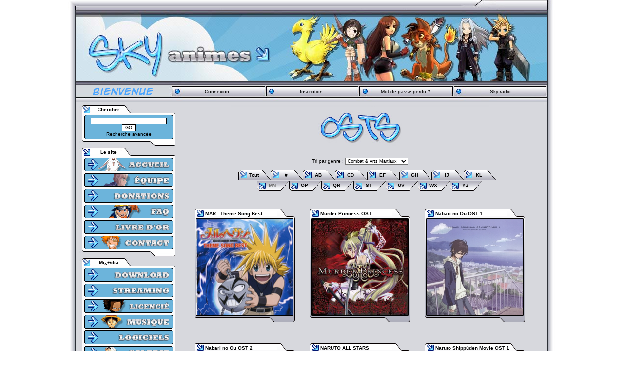

--- FILE ---
content_type: text/html; charset=UTF-8
request_url: https://www.sky-animes.com/index.php?file=Media&op=musique&cat=140&genre=Combat-Arts-Martiaux&p=7
body_size: 10212
content:
<!DOCTYPE html PUBLIC "-//W3C//DTD XHTML 1.0 Strict//EN" "http://www.w3.org/TR/xhtml1/DTD/xhtml1-strict.dtd">
<html xmlns="http://www.w3.org/1999/xhtml" xml:lang="fr"><head>
<meta name="keywords" content="anime, fansub, japanimation, manga, DDL, t&eacute;l&eacute;chargement, download, stream, drama, OST, streaming, naruto, scan, scantrad, sky-animes, japon" />
<meta name="Description" content="T&eacute;l&eacute;charger manga, drama, scan, oav, ost en direct download (ddl) rapide et en vostfr ! Aussi en Streaming !" />
<title>SkY-AnimeS - Musique OST Combat-Arts-Martiaux</title>

	<meta http-equiv="Content-Type" content="text/html; charset=utf-8" />
	<meta http-equiv="content-style-type" content="text/css" />
	<link rel="shortcut icon"  type="image/x-icon" href="/favicon.ico" />
	<link rel="icon"  type="image/x-icon" href="/favicon.ico" />
	<link rel="alternate" title="SkY-AnimeS News" href="http://www.sky-animes.com/rss/news.php" type="application/rss+xml" />
	<link rel="alternate" title="SkY-AnimeS News Actualit&eacute;s" href="http://www.sky-animes.com/rss/news.php?actualite" type="application/rss+xml" />
	<link rel="alternate" title="SkY-AnimeS News Articles" href="http://www.sky-animes.com/rss/news.php?articles" type="application/rss+xml" />
	<link rel="alternate" title="SkY-AnimeS News Sorties Anime, OAV, Film" href="http://www.sky-animes.com/rss/news.php?anime-oav-film" type="application/rss+xml" />
	<link rel="alternate" title="SkY-AnimeS News Sorties Dramas" href="http://www.sky-animes.com/rss/news.php?dramas" type="application/rss+xml" />
	<link rel="alternate" title="SkY-AnimeS News Sorties Scans" href="http://www.sky-animes.com/rss/news.php?scans" type="application/rss+xml" />
	<link rel="alternate" title="SkY-AnimeS Downloads" href="http://www.sky-animes.com/rss/download.php" type="application/rss+xml" />


<link rel="stylesheet" type="text/css" href="/themes/SkY-AniMeS/style.css" /><link rel="stylesheet" type="text/css" href="/themes/SkY-AniMeS/colors.css" /><link rel="stylesheet" type="text/css" href="/themes/SkY-AniMeS/ff.css"/>
  <script type="text/javascript" src="/themes/commun/js/microajax.minified.js"></script>

	</head><body>





<div class="popup" id="popupWindow" style="display: none;"></div>
<div class="popup" id="popupOver" style="display: none;"></div>
<script type="text/javascript" src="//www.sky-animes.com/scripts/popup/nicepopup.js"></script>	
	<table style="margin-left: auto;margin-right: auto;text-align: center; width:1000px; height: 21px;" cellpadding="0" cellspacing="0">
		<tr>
			<td style="width:100%; height: 100%; background-image:url(/themes/SkY-AniMeS/images/corps/header_contact.jpg)">
			</td>
		</tr>
	</table>
	<table style="margin-left: auto;margin-right: auto;text-align: center; width:968px; height: 153px;" cellpadding="0" cellspacing="0">
		<tr style="vertical-align: middle; text-align: center;">
			<td style="width:100%; height: 100%; background-image:url(/themes/SkY-AniMeS/images/corps/header-16.jpg)">
			</td>
		</tr>
	</table>
	<table style="margin-left: auto;margin-right: auto;text-align: center; width:968px; height: 35px; margin-bottom: -39px;" cellpadding="0" cellspacing="0">
		<tr style="vertical-align: middle; text-align: center;">
			<td style="width:14px; height: 100%; background-image:url(/themes/SkY-AniMeS/images/blocs/haut/menus_haut.jpg)">
			</td>
		</tr>
	</table>

			<table style="margin-left: auto;margin-right: auto;text-align: center; width:968px; height: 35px; margin-bottom: 10px;" cellpadding="0" cellspacing="0">
		<tr style="vertical-align: middle; text-align: center;">
			<td style="width:176px; height: 100%;">
							<img src="/themes/SkY-AniMeS/images/blocs/haut/menus_bienvenue.png" />
						</td>
			<td style="width:176px; height: 100%;">
							<a style="display: block" href="index.php?file=User&op=login_screen">Connexion</a>
						</td>
			<td style="width:176px; height: 100%;">
							<a style="display: block" href="index.php?file=User&op=reg_screen">Inscription</a>
						</td>
			<td style="width:176px; height: 100%;">
							<a style="display: block" href="index.php?file=User&op=oubli_pass">Mot de passe perdu ?</a>
						</td>
			<td style="width:176px; height: 100%;">
							<a style="display: block" href="http://radio.sky-animes.com/?random=all#Ouvrir la Radio" onclick="javascript:window.open('http://radio.sky-animes.com/?random=all', 'radio', 'toolbar=0,location=0,directories=0,status=0,scrollbars=0,resizable=0,copyhistory=0,menuBar=0,width=473,height=310,top=30,left=0'); return false;">Sky-radio</a>
						</td>
		</tr>
	</table>

	<table style="margin-left: auto; margin-right: auto; width: 968px;" cellpadding="0" cellspacing="0">
		<tr style="vertical-align: top;">
			<td style="background-image:url(/themes/SkY-AniMeS/images/corps/fond.jpg);">	<table style="width: 205px; height: 20px; background-image:url('themes/SkY-AniMeS/images/blocs/gauche/block-gt.jpg');" cellspacing="0" cellpadding="0">
		<tr>
			<td style="width: 32px;"></td>
			<td style="width: 70px; text-align: center"><font color="#000000"><b>Chercher</b></font></td>
			<td style="width: 100px;"></td>
		</tr>
	</table>
		
	<table style="width: 205px; text-align: center;" cellspacing="0" cellpadding="0" background="/themes/SkY-AniMeS/images/blocs/gauche/block-g.jpg">
		<tr style="vertical-align:top;">
			<td style="width: 18px;"></td>
			<td style="width: 182px;"><div style="height: 3px; background-image: url('/themes/SkY-AniMeS/images/blocs/gauche/menu_h.gif');"></div>
<div style="height: auto; background-image: url('/themes/SkY-AniMeS/images/blocs/gauche/menu_m.gif'); padding: 3px 0 3px 0; text-align: center;">
	<form method="post" action="index.php?file=Search&amp;op=mod_search">
	<input type="text" name="main" style="width: 150px;"><br />
	<input type="submit" class="button" name="submit" value="GO">
	<input type="hidden"  name="limit" value="50">
	</form>
	<a href="index.php?file=Search">Recherche avanc&eacute;e</a>
</div>
<div style="height: 2px; background-image: url('/themes/SkY-AniMeS/images/blocs/gauche/menu_b.gif');"></div>
<!--
<table align="center" border="0" width="170" cellspacing="0">
	<tr>
		<td width="170" background="/themes/SkY-AniMeS/images/blocs/gauche/menu_h.gif" height="3"></td>
	</tr>
</table>
<table border="0" width="170" cellspacing="0">
	<tr>
		<td width="170" align="center" background="/themes/SkY-AniMeS/images/blocs/gauche/menu_m.gif"><br><input type="text" name="main" size="20">&nbsp;
		<input type="submit" class="button" name="submit" value="GO">
		<input type="hidden"  name="limit" value="50"></td>
	</tr>
</table>
<table border="0" width="170" cellspacing="0">	
	<tr>
		<td align="center" width="170" colspan="2" background="/themes/SkY-AniMeS/images/blocs/gauche/menu_m.gif">
		<a href="index.php?file=Search">Recherche avancée</a>
		</td>
	</tr>
	<tr>
		<td align="center" width="170" background="/themes/SkY-AniMeS/images/blocs/gauche/menu_b.gif" height="2">
		</td>
	</tr>
</table>
//-->

</td>
			<td style="width: 5px;"></td>
		</tr>
	</table>
	
	<table style="width: 205px; height: 17px;" cellspacing="0" cellpadding="0" background="/themes/SkY-AniMeS/images/blocs/gauche/block-gb.jpg">
		<tr>
			<td style="width: 9%;"></td>
			<td style="width: 88%;"></td>
			<td style="width: 4%;"></td>
		</tr>
	</table>
	<table style="width: 205px; height: 20px; background-image:url('themes/SkY-AniMeS/images/blocs/gauche/block-gt.jpg');" cellspacing="0" cellpadding="0">
		<tr>
			<td style="width: 32px;"></td>
			<td style="width: 70px; text-align: center"><font color="#000000"><b>Le site</b></font></td>
			<td style="width: 100px;"></td>
		</tr>
	</table>
		
	<table style="width: 205px; text-align: center;" cellspacing="0" cellpadding="0" background="/themes/SkY-AniMeS/images/blocs/gauche/block-g.jpg">
		<tr style="vertical-align:top;">
			<td style="width: 18px;"></td>
			<td style="width: 182px;"><div class="menu"><a href="/">
  <img id="menu_accueil" src="/themes/commun/images/menu/accueil.png" alt="Accueil SkY-AnimeS, Manga, OAV, Drama, OST" title="Accueil SkY-AnimeS, Manga, OAV, Drama, OST" />
</a>
<a href="L-equipe">
  <img id="menu_equipe" src="/themes/commun/images/menu/equipe.png" alt="L'&eacute;quipe de SkY-AnimeS" title="L'&eacute;quipe de SkY-AnimeS" />
</a>
<a href="Donations">
  <img id="menu_donations" src="/themes/commun/images/menu/donations.png" alt="Les Donations" title="Les Donations" />
</a>
<a href="FAQ">
  <img id="menu_faq" src="/themes/commun/images/menu/faq.png" alt="FAQ - Foire Aux Questions" title="FAQ - Foire Aux Questions" />
</a>
<a href="Livre-d-or">
  <img id="menu_livre_or" src="/themes/commun/images/menu/livre or.png" alt="Livre d'or" title="Livre d'or" />
</a>
<a href="Contact">
  <img id="menu_contact" src="/themes/commun/images/menu/contact.png" alt="Nous Contacter" title="Nous Contacter" />
</a>
</div></td>
			<td style="width: 5px;"></td>
		</tr>
	</table>
	
	<table style="width: 205px; height: 17px;" cellspacing="0" cellpadding="0" background="/themes/SkY-AniMeS/images/blocs/gauche/block-gb.jpg">
		<tr>
			<td style="width: 9%;"></td>
			<td style="width: 88%;"></td>
			<td style="width: 4%;"></td>
		</tr>
	</table>
	<table style="width: 205px; height: 20px; background-image:url('themes/SkY-AniMeS/images/blocs/gauche/block-gt.jpg');" cellspacing="0" cellpadding="0">
		<tr>
			<td style="width: 32px;"></td>
			<td style="width: 70px; text-align: center"><font color="#000000"><b>M&iuml;&iquest;&frac12;dia</b></font></td>
			<td style="width: 100px;"></td>
		</tr>
	</table>
		
	<table style="width: 205px; text-align: center;" cellspacing="0" cellpadding="0" background="/themes/SkY-AniMeS/images/blocs/gauche/block-g.jpg">
		<tr style="vertical-align:top;">
			<td style="width: 18px;"></td>
			<td style="width: 182px;"><div class="menu"><a href="Download">
  <img id="menu_download" src="/themes/commun/images/menu/download.png" alt="T&iuml;&iquest;&frac12;l&iuml;&iquest;&frac12;chargement" title="T&iuml;&iquest;&frac12;l&iuml;&iquest;&frac12;chargement" />
</a>
<a href="Streaming">
  <img id="menu_streaming" src="/themes/commun/images/menu/streaming.png" alt="Streaming" title="Streaming" />
</a>
<a href="Licencie">
  <img id="menu_licencie" src="/themes/commun/images/menu/licencie.png" alt="Licenci&iuml;&iquest;&frac12;" title="Licenci&iuml;&iquest;&frac12;" />
</a>
<a href="Musique">
  <img id="menu_musique" src="/themes/commun/images/menu/musique.png" alt="Musique" title="Musique" />
</a>
<a href="Logiciels">
  <img id="menu_logiciels" src="/themes/commun/images/menu/logiciels.png" alt="Logiciels" title="Logiciels" />
</a>
<a href="//galerie.sky-animes.com/Images/">
  <img id="menu_galerie" src="/themes/commun/images/menu/galerie.png" alt="Galerie" title="Galerie" />
</a>
</div></td>
			<td style="width: 5px;"></td>
		</tr>
	</table>
	
	<table style="width: 205px; height: 17px;" cellspacing="0" cellpadding="0" background="/themes/SkY-AniMeS/images/blocs/gauche/block-gb.jpg">
		<tr>
			<td style="width: 9%;"></td>
			<td style="width: 88%;"></td>
			<td style="width: 4%;"></td>
		</tr>
	</table>
	<table style="width: 205px; height: 20px; background-image:url('themes/SkY-AniMeS/images/blocs/gauche/block-gt.jpg');" cellspacing="0" cellpadding="0">
		<tr>
			<td style="width: 32px;"></td>
			<td style="width: 70px; text-align: center"><font color="#000000"><b>&iuml;&iquest;&frac12;changes</b></font></td>
			<td style="width: 100px;"></td>
		</tr>
	</table>
		
	<table style="width: 205px; text-align: center;" cellspacing="0" cellpadding="0" background="/themes/SkY-AniMeS/images/blocs/gauche/block-g.jpg">
		<tr style="vertical-align:top;">
			<td style="width: 18px;"></td>
			<td style="width: 182px;"><div class="menu"><a href="Les-teams">
  <img id="menu_les_teams" src="/themes/commun/images/menu/les teams.png" alt="Info sur les Teams de Fansub, Drama, Scan" title="Info sur les Teams de Fansub, Drama, Scan" />
</a>
<a href="/forum/">
  <img id="menu_forum" src="/themes/commun/images/menu/forum.png" alt="Le Forum" title="Le Forum" />
</a>
<a href="Chat">
  <img id="menu_chat" src="/themes/commun/images/menu/chat.png" alt="Chat IRC" title="Chat IRC" />
</a>
<a href="Partenariat">
  <img id="menu_partenariat" src="/themes/commun/images/menu/partenariat.png" alt="Partenariat avec les Teams et Sites web" title="Partenariat avec les Teams et Sites web" />
</a>
<a href="//galerie.sky-animes.com/Photos-Videos/">
  <img id="menu_conventions" src="/themes/commun/images/menu/conventions.png" alt="Conventions" title="Conventions" />
</a>
</div></td>
			<td style="width: 5px;"></td>
		</tr>
	</table>
	
	<table style="width: 205px; height: 17px;" cellspacing="0" cellpadding="0" background="/themes/SkY-AniMeS/images/blocs/gauche/block-gb.jpg">
		<tr>
			<td style="width: 9%;"></td>
			<td style="width: 88%;"></td>
			<td style="width: 4%;"></td>
		</tr>
	</table>
</td><td align="center" style="padding-right: 6px; background-image:url(/themes/SkY-AniMeS/images/corps/fond.jpg);"></form>				
	<table style="width: 530px; background-image:url(/themes/SkY-AniMeS/images/corps/block-ct.jpg);" cellpadding="0" cellspacing="0" id="block_117">
		<tr>
			<td style="width: 1%;"></td>
			<td style="width: 98%;"><center></center></td>
			<td style="width: 1%;"></td>
		</tr>
	</table>
	<table style="width: 530px; height: 5px; background-image:url(/themes/SkY-AniMeS/images/block-cb.jpg);" cellpadding="0" cellspacing="0">
		<tr>
			<td style="width: 1%;"></td>
			<td style="width: 98%;"></td>
			<td style="width: 1%;"></td>
		</tr>
	</table>
<script type="text/javascript" src="infobulle.js"></script><script type="text/javascript">InitBulle('#ffffff', '#6cb4db', 2);</script><style>
.titre {
font-family: Verdana, Arial, Helvetica, sans-serif;
font-size: 9pt;
font-weight: bold;
}
.erreur {
font-weight: bold;

}
</style>
<script>
function Changer(variable,valeur){
	id = document.getElementById(variable);
	if(valeur=="0"){
		id.style.display="none";
	}else{
		if(id.style.display=="none"){
			id.style.display="";
		}
	}
}
function Menu(variable1,variable2,variable){
	v1 = "";
	v2 = "";
	if(variable=="0"){
		variable1.style.background = v2;
		variable1.style.cursor = "hand";
	}else if(variable=="1"){
		if(variable2.style.display=="none"){
			variable1.style.background = v2;
			variable1.style.cursor = "hand";
		}else{
			variable1.style.background = v1;
			variable1.style.cursor = "";
		}
	}
}

</script>
	<table align=center style="width: 755px;" cellpadding="0" cellspacing="0">
		<tr style="vertical-align:top;">
			<td style="width: 1%;"></td>
			<td style="width: 98%;">
<div style="text-align: center;"><img border="0" src="themes/SkY-AniMeS/images//titres/osts.png" alt="osts"></div>
<br /><br /><div style="margin-left: 100px; display: none;"><p>Genre :</p><ul id="id_genre" style="padding-left: 0;"><li style="display: inline-block; width: 150px;"><a href="/index.php?file=Media&op=musique&cat=140">Tous les genres</a></li><li style="display: inline-block; width: 150px;"><a href="/index.php?file=Media&op=musique&cat=140&genre=14+">14+</a></li><li style="display: inline-block; width: 150px;"><a href="/index.php?file=Media&op=musique&cat=140&genre=16+">16+</a></li><li style="display: inline-block; width: 150px;"><a href="/index.php?file=Media&op=musique&cat=140&genre=Action">Action</a></li><li style="display: inline-block; width: 150px;"><a href="/index.php?file=Media&op=musique&cat=140&genre=Amour-Amitié">Amour & Amitié</a></li><li style="display: inline-block; width: 150px;"><a href="/index.php?file=Media&op=musique&cat=140&genre=Animation-3D">Animation 3D</a></li><li style="display: inline-block; width: 150px;"><a href="/index.php?file=Media&op=musique&cat=140&genre=Aventure">Aventure</a></li><li style="display: inline-block; width: 150px;"><a href="/index.php?file=Media&op=musique&cat=140&genre=C-Dramas--Chine-">C-Dramas -Chine-</a></li><li style="display: inline-block; width: 150px;"><a href="/index.php?file=Media&op=musique&cat=140&genre=Cmovie">Cmovie</a></li><li style="display: inline-block; width: 150px;"><a href="/index.php?file=Media&op=musique&cat=140&genre=Combat-Arts-Martiaux">Combat & Arts Martiaux</a></li><li style="display: inline-block; width: 150px;"><a href="/index.php?file=Media&op=musique&cat=140&genre=Comédie">Comédie</a></li><li style="display: inline-block; width: 150px;"><a href="/index.php?file=Media&op=musique&cat=140&genre=Contes-Récits">Contes & Récits</a></li><li style="display: inline-block; width: 150px;"><a href="/index.php?file=Media&op=musique&cat=140&genre=Cuisine">Cuisine</a></li><li style="display: inline-block; width: 150px;"><a href="/index.php?file=Media&op=musique&cat=140&genre=Cyber-Mecha">Cyber & Mecha</a></li><li style="display: inline-block; width: 150px;"><a href="/index.php?file=Media&op=musique&cat=140&genre=Drame">Drame</a></li><li style="display: inline-block; width: 150px;"><a href="/index.php?file=Media&op=musique&cat=140&genre=Ecchi">Ecchi</a></li><li style="display: inline-block; width: 150px;"><a href="/index.php?file=Media&op=musique&cat=140&genre=Ecole">Ecole</a></li><li style="display: inline-block; width: 150px;"><a href="/index.php?file=Media&op=musique&cat=140&genre=Énigme-Policier">Énigme & Policier</a></li><li style="display: inline-block; width: 150px;"><a href="/index.php?file=Media&op=musique&cat=140&genre=Épique-Héroïque">Épique & Héroïque</a></li><li style="display: inline-block; width: 150px;"><a href="/index.php?file=Media&op=musique&cat=140&genre=Épouvante">Épouvante</a></li><li style="display: inline-block; width: 150px;"><a href="/index.php?file=Media&op=musique&cat=140&genre=Espace-Science-Fiction">Espace & Science-Fiction</a></li><li style="display: inline-block; width: 150px;"><a href="/index.php?file=Media&op=musique&cat=140&genre=Familial-Jeunesse">Familial & Jeunesse</a></li><li style="display: inline-block; width: 150px;"><a href="/index.php?file=Media&op=musique&cat=140&genre=Fantastique">Fantastique</a></li><li style="display: inline-block; width: 150px;"><a href="/index.php?file=Media&op=musique&cat=140&genre=Fantastique-Mythe">Fantastique & Mythe</a></li><li style="display: inline-block; width: 150px;"><a href="/index.php?file=Media&op=musique&cat=140&genre=Fantastique-Surnaturel">Fantastique & Surnaturel</a></li><li style="display: inline-block; width: 150px;"><a href="/index.php?file=Media&op=musique&cat=140&genre=Fantasy">Fantasy</a></li><li style="display: inline-block; width: 150px;"><a href="/index.php?file=Media&op=musique&cat=140&genre=Historique">Historique</a></li><li style="display: inline-block; width: 150px;"><a href="/index.php?file=Media&op=musique&cat=140&genre=HK-Dramas--Hong-Kong-">HK-Dramas -Hong Kong-</a></li><li style="display: inline-block; width: 150px;"><a href="/index.php?file=Media&op=musique&cat=140&genre=Hkmovie">Hkmovie</a></li><li style="display: inline-block; width: 150px;"><a href="/index.php?file=Media&op=musique&cat=140&genre=Horreur">Horreur</a></li><li style="display: inline-block; width: 150px;"><a href="/index.php?file=Media&op=musique&cat=140&genre=I-Dramas--Inde-">I-Dramas -Inde-</a></li><li style="display: inline-block; width: 150px;"><a href="/index.php?file=Media&op=musique&cat=140&genre=Imovie">Imovie</a></li><li style="display: inline-block; width: 150px;"><a href="/index.php?file=Media&op=musique&cat=140&genre=J-Dramas--Japon-">J-Dramas -Japon-</a></li><li style="display: inline-block; width: 150px;"><a href="/index.php?file=Media&op=musique&cat=140&genre=Jmovie">Jmovie</a></li><li style="display: inline-block; width: 150px;"><a href="/index.php?file=Media&op=musique&cat=140&genre=Josei">Josei</a></li><li style="display: inline-block; width: 150px;"><a href="/index.php?file=Media&op=musique&cat=140&genre=K-Dramas--Koreen-">K-Dramas -Koreen-</a></li><li style="display: inline-block; width: 150px;"><a href="/index.php?file=Media&op=musique&cat=140&genre=Kmovie">Kmovie</a></li><li style="display: inline-block; width: 150px;"><a href="/index.php?file=Media&op=musique&cat=140&genre=Magical-Girl">Magical Girl</a></li><li style="display: inline-block; width: 150px;"><a href="/index.php?file=Media&op=musique&cat=140&genre=Manhua">Manhua</a></li><li style="display: inline-block; width: 150px;"><a href="/index.php?file=Media&op=musique&cat=140&genre=Manwha">Manwha</a></li><li style="display: inline-block; width: 150px;"><a href="/index.php?file=Media&op=musique&cat=140&genre=Médical">Médical</a></li><li style="display: inline-block; width: 150px;"><a href="/index.php?file=Media&op=musique&cat=140&genre=Musical">Musical</a></li><li style="display: inline-block; width: 150px;"><a href="/index.php?file=Media&op=musique&cat=140&genre=Mystère">Mystère</a></li><li style="display: inline-block; width: 150px;"><a href="/index.php?file=Media&op=musique&cat=140&genre=One-shot">One shot</a></li><li style="display: inline-block; width: 150px;"><a href="/index.php?file=Media&op=musique&cat=140&genre=Psycho">Psycho</a></li><li style="display: inline-block; width: 150px;"><a href="/index.php?file=Media&op=musique&cat=140&genre=Romance">Romance</a></li><li style="display: inline-block; width: 150px;"><a href="/index.php?file=Media&op=musique&cat=140&genre=Science-Fiction">Science-Fiction</a></li><li style="display: inline-block; width: 150px;"><a href="/index.php?file=Media&op=musique&cat=140&genre=Seinen">Seinen</a></li><li style="display: inline-block; width: 150px;"><a href="/index.php?file=Media&op=musique&cat=140&genre=Shôjo">Shôjo</a></li><li style="display: inline-block; width: 150px;"><a href="/index.php?file=Media&op=musique&cat=140&genre=Shôjo-Ai">Shôjo-Ai</a></li><li style="display: inline-block; width: 150px;"><a href="/index.php?file=Media&op=musique&cat=140&genre=Shonen">Shonen</a></li><li style="display: inline-block; width: 150px;"><a href="/index.php?file=Media&op=musique&cat=140&genre=Shônen-Ai">Shônen-Ai</a></li><li style="display: inline-block; width: 150px;"><a href="/index.php?file=Media&op=musique&cat=140&genre=Sport">Sport</a></li><li style="display: inline-block; width: 150px;"><a href="/index.php?file=Media&op=musique&cat=140&genre=Suspense">Suspense</a></li><li style="display: inline-block; width: 150px;"><a href="/index.php?file=Media&op=musique&cat=140&genre=Th-Dramas--Thailande-">Th-Dramas -Thailande-</a></li><li style="display: inline-block; width: 150px;"><a href="/index.php?file=Media&op=musique&cat=140&genre=Thmovie">Thmovie</a></li><li style="display: inline-block; width: 150px;"><a href="/index.php?file=Media&op=musique&cat=140&genre=Thriller">Thriller</a></li><li style="display: inline-block; width: 150px;"><a href="/index.php?file=Media&op=musique&cat=140&genre=Tokusatsu">Tokusatsu</a></li><li style="display: inline-block; width: 150px;"><a href="/index.php?file=Media&op=musique&cat=140&genre=Tranche-de-vie">Tranche de vie</a></li><li style="display: inline-block; width: 150px;"><a href="/index.php?file=Media&op=musique&cat=140&genre=Tw-Dramas--Taiwan-">Tw-Dramas -Taiwan-</a></li><li style="display: inline-block; width: 150px;"><a href="/index.php?file=Media&op=musique&cat=140&genre=Twmovie">Twmovie</a></li><li style="display: inline-block; width: 150px;"><a href="/index.php?file=Media&op=musique&cat=140&genre=Webtoons">Webtoons</a></li><li style="display: inline-block; width: 150px;"><a href="/index.php?file=Media&op=musique&cat=140&genre=Yaoi-[16+]">Yaoi [16+]</a></li><li style="display: inline-block; width: 150px;"><a href="/index.php?file=Media&op=musique&cat=140&genre=Yuri-[16+]">Yuri [16+]</a></li></ul></div><center>Tri par genre : <select id="triGenre" onChange="location='/index.php?file=Media&op=musique&cat=140&p=7&genre='+encodeURIComponent(document.getElementById('triGenre').value)"><option value="0">Tous les genres</option><option value="14+">14+</option><option value="16+">16+</option><option value="Action">Action</option><option value="Amour-Amitié">Amour & Amitié</option><option value="Animation-3D">Animation 3D</option><option value="Aventure">Aventure</option><option value="C-Dramas--Chine-">C-Dramas -Chine-</option><option value="Cmovie">Cmovie</option><option value="Combat-Arts-Martiaux" selected="selected">Combat & Arts Martiaux</option><option value="Comédie">Comédie</option><option value="Contes-Récits">Contes & Récits</option><option value="Cuisine">Cuisine</option><option value="Cyber-Mecha">Cyber & Mecha</option><option value="Drame">Drame</option><option value="Ecchi">Ecchi</option><option value="Ecole">Ecole</option><option value="Énigme-Policier">Énigme & Policier</option><option value="Épique-Héroïque">Épique & Héroïque</option><option value="Épouvante">Épouvante</option><option value="Espace-Science-Fiction">Espace & Science-Fiction</option><option value="Familial-Jeunesse">Familial & Jeunesse</option><option value="Fantastique">Fantastique</option><option value="Fantastique-Mythe">Fantastique & Mythe</option><option value="Fantastique-Surnaturel">Fantastique & Surnaturel</option><option value="Fantasy">Fantasy</option><option value="Historique">Historique</option><option value="HK-Dramas--Hong-Kong-">HK-Dramas -Hong Kong-</option><option value="Hkmovie">Hkmovie</option><option value="Horreur">Horreur</option><option value="I-Dramas--Inde-">I-Dramas -Inde-</option><option value="Imovie">Imovie</option><option value="J-Dramas--Japon-">J-Dramas -Japon-</option><option value="Jmovie">Jmovie</option><option value="Josei">Josei</option><option value="K-Dramas--Koreen-">K-Dramas -Koreen-</option><option value="Kmovie">Kmovie</option><option value="Magical-Girl">Magical Girl</option><option value="Manhua">Manhua</option><option value="Manwha">Manwha</option><option value="Médical">Médical</option><option value="Musical">Musical</option><option value="Mystère">Mystère</option><option value="One-shot">One shot</option><option value="Psycho">Psycho</option><option value="Romance">Romance</option><option value="Science-Fiction">Science-Fiction</option><option value="Seinen">Seinen</option><option value="Shôjo">Shôjo</option><option value="Shôjo-Ai">Shôjo-Ai</option><option value="Shonen">Shonen</option><option value="Shônen-Ai">Shônen-Ai</option><option value="Sport">Sport</option><option value="Suspense">Suspense</option><option value="Th-Dramas--Thailande-">Th-Dramas -Thailande-</option><option value="Thmovie">Thmovie</option><option value="Thriller">Thriller</option><option value="Tokusatsu">Tokusatsu</option><option value="Tranche-de-vie">Tranche de vie</option><option value="Tw-Dramas--Taiwan-">Tw-Dramas -Taiwan-</option><option value="Twmovie">Twmovie</option><option value="Webtoons">Webtoons</option><option value="Yaoi-[16+]">Yaoi [16+]</option><option value="Yuri-[16+]">Yuri [16+]</option></select><br /><br /><div align="center" style="margin-left: 10px;"><table cellpadding="0" cellspacing="0" style="border: 0; margin: 0; padding: 0;">
        <tr><td style="border: 0; margin: 0; padding: 0; width: 19px;"></td>
<td style="border-bottom: 1px solid black; width: 45px;"></td>
<td style="border: 0; margin: 0; padding: 0; width: 18px; height: 21px; 
          background-image: url(themes/SkY-AniMeS/images/corps/onglet_g.png);"></td>
<td width="20" style="border: 0; margin: 0; padding: 0; text-align: center;
	    min-width: 30px; max-width: 30px; width: 30px; 
	    background-image: url(themes/SkY-AniMeS/images/corps/onglet_m.png);">
          <a style="border: 0; margin: 0; padding: 0; margin-left: -2px;"href="/index.php?file=Media&op=musique&cat=140&genre=Combat-Arts-Martiaux&p=-1" title=""><b> Tout </b>
	  </a>
	  </td>
<td style="border: 0; margin: 0; padding: 0; width: 18px;
          background-image: url(themes/SkY-AniMeS/images/corps/onglet_d.png);"></td>
<td style="border: 0; margin: 0; padding: 0; width: 18px; height: 21px; 
          background-image: url(themes/SkY-AniMeS/images/corps/onglet_g.png);"></td>
<td width="20" style="border: 0; margin: 0; padding: 0; text-align: center;
	    min-width: 30px; max-width: 30px; width: 30px; 
	    background-image: url(themes/SkY-AniMeS/images/corps/onglet_m.png);">
          <a style="border: 0; margin: 0; padding: 0; margin-left: -2px;"href="/index.php?file=Media&op=musique&cat=140&genre=Combat-Arts-Martiaux&p=0" title=""><b> &nbsp;#&nbsp; </b>
	  </a>
	  </td>
<td style="border: 0; margin: 0; padding: 0; width: 18px;
          background-image: url(themes/SkY-AniMeS/images/corps/onglet_d.png);"></td>
<td style="border: 0; margin: 0; padding: 0; width: 18px; height: 21px; 
          background-image: url(themes/SkY-AniMeS/images/corps/onglet_g.png);"></td>
<td width="20" style="border: 0; margin: 0; padding: 0; text-align: center;
	    min-width: 30px; max-width: 30px; width: 30px; 
	    background-image: url(themes/SkY-AniMeS/images/corps/onglet_m.png);">
          <a style="border: 0; margin: 0; padding: 0; margin-left: -2px;"href="/index.php?file=Media&op=musique&cat=140&genre=Combat-Arts-Martiaux&p=1" title=""><b> AB </b>
	  </a>
	  </td>
<td style="border: 0; margin: 0; padding: 0; width: 18px;
          background-image: url(themes/SkY-AniMeS/images/corps/onglet_d.png);"></td>
<td style="border: 0; margin: 0; padding: 0; width: 18px; height: 21px; 
          background-image: url(themes/SkY-AniMeS/images/corps/onglet_g.png);"></td>
<td width="20" style="border: 0; margin: 0; padding: 0; text-align: center;
	    min-width: 30px; max-width: 30px; width: 30px; 
	    background-image: url(themes/SkY-AniMeS/images/corps/onglet_m.png);">
          <a style="border: 0; margin: 0; padding: 0; margin-left: -2px;"href="/index.php?file=Media&op=musique&cat=140&genre=Combat-Arts-Martiaux&p=2" title=""><b> CD </b>
	  </a>
	  </td>
<td style="border: 0; margin: 0; padding: 0; width: 18px;
          background-image: url(themes/SkY-AniMeS/images/corps/onglet_d.png);"></td>
<td style="border: 0; margin: 0; padding: 0; width: 18px; height: 21px; 
          background-image: url(themes/SkY-AniMeS/images/corps/onglet_g.png);"></td>
<td width="20" style="border: 0; margin: 0; padding: 0; text-align: center;
	    min-width: 30px; max-width: 30px; width: 30px; 
	    background-image: url(themes/SkY-AniMeS/images/corps/onglet_m.png);">
          <a style="border: 0; margin: 0; padding: 0; margin-left: -2px;"href="/index.php?file=Media&op=musique&cat=140&genre=Combat-Arts-Martiaux&p=3" title=""><b> EF </b>
	  </a>
	  </td>
<td style="border: 0; margin: 0; padding: 0; width: 18px;
          background-image: url(themes/SkY-AniMeS/images/corps/onglet_d.png);"></td>
<td style="border: 0; margin: 0; padding: 0; width: 18px; height: 21px; 
          background-image: url(themes/SkY-AniMeS/images/corps/onglet_g.png);"></td>
<td width="20" style="border: 0; margin: 0; padding: 0; text-align: center;
	    min-width: 30px; max-width: 30px; width: 30px; 
	    background-image: url(themes/SkY-AniMeS/images/corps/onglet_m.png);">
          <a style="border: 0; margin: 0; padding: 0; margin-left: -2px;"href="/index.php?file=Media&op=musique&cat=140&genre=Combat-Arts-Martiaux&p=4" title=""><b> GH </b>
	  </a>
	  </td>
<td style="border: 0; margin: 0; padding: 0; width: 18px;
          background-image: url(themes/SkY-AniMeS/images/corps/onglet_d.png);"></td>
<td style="border: 0; margin: 0; padding: 0; width: 18px; height: 21px; 
          background-image: url(themes/SkY-AniMeS/images/corps/onglet_g.png);"></td>
<td width="20" style="border: 0; margin: 0; padding: 0; text-align: center;
	    min-width: 30px; max-width: 30px; width: 30px; 
	    background-image: url(themes/SkY-AniMeS/images/corps/onglet_m.png);">
          <a style="border: 0; margin: 0; padding: 0; margin-left: -2px;"href="/index.php?file=Media&op=musique&cat=140&genre=Combat-Arts-Martiaux&p=5" title=""><b> IJ </b>
	  </a>
	  </td>
<td style="border: 0; margin: 0; padding: 0; width: 18px;
          background-image: url(themes/SkY-AniMeS/images/corps/onglet_d.png);"></td>
<td style="border: 0; margin: 0; padding: 0; width: 18px; height: 21px; 
          background-image: url(themes/SkY-AniMeS/images/corps/onglet_g.png);"></td>
<td width="20" style="border: 0; margin: 0; padding: 0; text-align: center;
	    min-width: 30px; max-width: 30px; width: 30px; 
	    background-image: url(themes/SkY-AniMeS/images/corps/onglet_m.png);">
          <a style="border: 0; margin: 0; padding: 0; margin-left: -2px;"href="/index.php?file=Media&op=musique&cat=140&genre=Combat-Arts-Martiaux&p=6" title=""><b> KL </b>
	  </a>
	  </td>
<td style="border: 0; margin: 0; padding: 0; width: 18px;
          background-image: url(themes/SkY-AniMeS/images/corps/onglet_d.png);"></td>
<td style="border-bottom: 1px solid black; width: 45px;"></td>
</tr></table>
<table cellpadding="0" cellspacing="0" style="border: 0; margin: 0; padding: 0;">
        <tr><td style="border: 0; margin: 0; padding: 0; width: 19px;"></td>
<td style="border: 0; width: 40px;"></td>
<td style="border: 0; margin: 0; padding: 0; width: 18px; height: 22px; 
          background-image: url(themes/SkY-AniMeS/images/corps/onglet_g_2.png);"></td>
<td width="20" style="border: 0; margin: 0; padding: 0; text-align: center;
	    min-width: 30px; max-width: 30px; width: 30px; 
	    background-image: url(themes/SkY-AniMeS/images/corps/onglet_m_2.png);">
          <a style="border: 0; margin: 0; padding: 0; margin-left: -2px;"href="/index.php?file=Media&op=musique&cat=140&genre=Combat-Arts-Martiaux&p=7" title=""><b style="color: #666666;"> MN </b>
	  </a>
	  </td>
<td style="border: 0; margin: 0; padding: 0; width: 18px;
          background-image: url(themes/SkY-AniMeS/images/corps/onglet_d_2.png);"></td>
<td style="border: 0; margin: 0; padding: 0; width: 18px; height: 22px; 
          background-image: url(themes/SkY-AniMeS/images/corps/onglet_g_2.png);"></td>
<td width="20" style="border: 0; margin: 0; padding: 0; text-align: center;
	    min-width: 30px; max-width: 30px; width: 30px; 
	    background-image: url(themes/SkY-AniMeS/images/corps/onglet_m_2.png);">
          <a style="border: 0; margin: 0; padding: 0; margin-left: -2px;"href="/index.php?file=Media&op=musique&cat=140&genre=Combat-Arts-Martiaux&p=8" title=""><b> OP </b>
	  </a>
	  </td>
<td style="border: 0; margin: 0; padding: 0; width: 18px;
          background-image: url(themes/SkY-AniMeS/images/corps/onglet_d_2.png);"></td>
<td style="border: 0; margin: 0; padding: 0; width: 18px; height: 22px; 
          background-image: url(themes/SkY-AniMeS/images/corps/onglet_g_2.png);"></td>
<td width="20" style="border: 0; margin: 0; padding: 0; text-align: center;
	    min-width: 30px; max-width: 30px; width: 30px; 
	    background-image: url(themes/SkY-AniMeS/images/corps/onglet_m_2.png);">
          <a style="border: 0; margin: 0; padding: 0; margin-left: -2px;"href="/index.php?file=Media&op=musique&cat=140&genre=Combat-Arts-Martiaux&p=9" title=""><b> QR </b>
	  </a>
	  </td>
<td style="border: 0; margin: 0; padding: 0; width: 18px;
          background-image: url(themes/SkY-AniMeS/images/corps/onglet_d_2.png);"></td>
<td style="border: 0; margin: 0; padding: 0; width: 18px; height: 22px; 
          background-image: url(themes/SkY-AniMeS/images/corps/onglet_g_2.png);"></td>
<td width="20" style="border: 0; margin: 0; padding: 0; text-align: center;
	    min-width: 30px; max-width: 30px; width: 30px; 
	    background-image: url(themes/SkY-AniMeS/images/corps/onglet_m_2.png);">
          <a style="border: 0; margin: 0; padding: 0; margin-left: -2px;"href="/index.php?file=Media&op=musique&cat=140&genre=Combat-Arts-Martiaux&p=10" title=""><b> ST </b>
	  </a>
	  </td>
<td style="border: 0; margin: 0; padding: 0; width: 18px;
          background-image: url(themes/SkY-AniMeS/images/corps/onglet_d_2.png);"></td>
<td style="border: 0; margin: 0; padding: 0; width: 18px; height: 22px; 
          background-image: url(themes/SkY-AniMeS/images/corps/onglet_g_2.png);"></td>
<td width="20" style="border: 0; margin: 0; padding: 0; text-align: center;
	    min-width: 30px; max-width: 30px; width: 30px; 
	    background-image: url(themes/SkY-AniMeS/images/corps/onglet_m_2.png);">
          <a style="border: 0; margin: 0; padding: 0; margin-left: -2px;"href="/index.php?file=Media&op=musique&cat=140&genre=Combat-Arts-Martiaux&p=11" title=""><b> UV </b>
	  </a>
	  </td>
<td style="border: 0; margin: 0; padding: 0; width: 18px;
          background-image: url(themes/SkY-AniMeS/images/corps/onglet_d_2.png);"></td>
<td style="border: 0; margin: 0; padding: 0; width: 18px; height: 22px; 
          background-image: url(themes/SkY-AniMeS/images/corps/onglet_g_2.png);"></td>
<td width="20" style="border: 0; margin: 0; padding: 0; text-align: center;
	    min-width: 30px; max-width: 30px; width: 30px; 
	    background-image: url(themes/SkY-AniMeS/images/corps/onglet_m_2.png);">
          <a style="border: 0; margin: 0; padding: 0; margin-left: -2px;"href="/index.php?file=Media&op=musique&cat=140&genre=Combat-Arts-Martiaux&p=12" title=""><b> WX </b>
	  </a>
	  </td>
<td style="border: 0; margin: 0; padding: 0; width: 18px;
          background-image: url(themes/SkY-AniMeS/images/corps/onglet_d_2.png);"></td>
<td style="border: 0; margin: 0; padding: 0; width: 18px; height: 22px; 
          background-image: url(themes/SkY-AniMeS/images/corps/onglet_g_2.png);"></td>
<td width="20" style="border: 0; margin: 0; padding: 0; text-align: center;
	    min-width: 30px; max-width: 30px; width: 30px; 
	    background-image: url(themes/SkY-AniMeS/images/corps/onglet_m_2.png);">
          <a style="border: 0; margin: 0; padding: 0; margin-left: -2px;"href="/index.php?file=Media&op=musique&cat=140&genre=Combat-Arts-Martiaux&p=13" title=""><b> YZ </b>
	  </a>
	  </td>
<td style="border: 0; margin: 0; padding: 0; width: 18px;
          background-image: url(themes/SkY-AniMeS/images/corps/onglet_d_2.png);"></td>
<td style="border: 0; width: 30px;"></td>
</tr></table>
</div>
<br /><table align="center" width="680" cellpadding="15" cellspacing="0"><tr><tr align="center">
<td>
    <table border="0" width="206" style="background-image: url(themes/SkY-AniMeS/images/pages/download/bordure_gd.gif); background-repeat: no-repeat; padding: 0; margin: 0; padding-bottom: 0px;">
        <tr>
                <td width="206" valign="middle" height="16" style="padding: 0; padding-left: 20px; margin: 0; white-space: nowrap;"><a href="/musique-MetAuml;R-Theme-Song-Best.html?cat=824"><b>M&Auml;R - Theme Song Best</b></a></td>
        </tr>
        <tr>
                <td width="206" valign="top" align="left" style="padding: 0 0 12px 2px;; margin: 0;"><a href="/musique-MetAuml;R-Theme-Song-Best.html?cat=824"><img src="cat_images/OST/mar_heaven_theme_song_best.jpg" width="198" border="0" alt="M&Auml;R - Theme Song Best, telecharger en ddl" onmouseover="AffBulle('Fiche technique', '&lt;table width=500&gt;&lt;tr&gt;&lt;td valign=top width=80&gt;&lt;b&gt;Titre original :&lt;br /&gt;Genres :&lt;br /&gt;Studio :&lt;br /&gt;Auteur :&lt;br /&gt;Conseill&amp;eacute; par :&lt;br /&gt;Team :&lt;br /&gt;Site :&lt;br /&gt;&lt;br /&gt;Ann&amp;eacute;e :&lt;br /&gt;Note :&lt;br /&gt;Synopsis :&lt;/b&gt;&lt;/td&gt;&lt;td valign=top width=400 style=\'white-space: nowrap;\'&gt;MAR -Marchen Awakens Romance- Theme Song Best&lt;br /&gt; Action, Combat &amp; Arts Martiaux&lt;br /&gt;&lt;br /&gt;GARNET CROW, Miho Komatsu, Sayuri Iwata, Sparkling Point, Shiori Takei, Rina Aiuchi, Aiko Kitahara&lt;br /&gt;&lt;br /&gt;&lt;br /&gt;&lt;br /&gt;&lt;br /&gt;2007&lt;br /&gt;10/10 (4 votes)&lt;br /&gt;&lt;/td&gt;&lt;/tr&gt;&lt;tr&gt;&lt;td colspan=2&gt;&lt;b&gt;Tracks&lt;/b&gt;&lt;br /&gt;&lt;br /&gt;1. Kimi no Omoi Egaita Yume Atsumeru HEAVEN&lt;br /&gt;2. I just wanna hold you tight&lt;br /&gt;3. Fushigi ni Naru Watashi&lt;br /&gt;4. Hare Tokei&lt;br /&gt;5. Mainichi Adventure&lt;br /&gt;6. Sakurairo&lt;br /&gt;7. Yume Hanabi&lt;br /&gt;8. MIRACLE&lt;br /&gt;9. Koyoi Eden no Katasumi de&lt;br /&gt;10. Mou Kokoro Yuretari Shinaide&lt;br /&gt;11. Kaze to RAINBOW&lt;br /&gt;12. Kono te wo Nobaseba&lt;/td&gt;&lt;/tr&gt;&lt;/table&gt;', 180, 'dl')" onmouseout="HideBulle()"></a></td>
        </tr>
    </table>
  <br />
</td>
<td>
    <table border="0" width="206" style="background-image: url(themes/SkY-AniMeS/images/pages/download/bordure_gd.gif); background-repeat: no-repeat; padding: 0; margin: 0; padding-bottom: 0px;">
        <tr>
                <td width="206" valign="middle" height="16" style="padding: 0; padding-left: 20px; margin: 0; white-space: nowrap;"><a href="/musique-Murder-Princess-OST.html?cat=601"><b>Murder Princess OST</b></a></td>
        </tr>
        <tr>
                <td width="206" valign="top" align="left" style="padding: 0 0 12px 2px;; margin: 0;"><a href="/musique-Murder-Princess-OST.html?cat=601"><img src="cat_images/OST/murder_princess_original_soundtrack.jpg" width="198" border="0" alt="Murder Princess OST, telecharger en ddl" onmouseover="AffBulle('Fiche technique', '&lt;table width=500&gt;&lt;tr&gt;&lt;td valign=top width=80&gt;&lt;b&gt;Titre original :&lt;br /&gt;Genres :&lt;br /&gt;Studio :&lt;br /&gt;Auteur :&lt;br /&gt;Conseill&amp;eacute; par :&lt;br /&gt;Team :&lt;br /&gt;Site :&lt;br /&gt;&lt;br /&gt;Ann&amp;eacute;e :&lt;br /&gt;Note :&lt;br /&gt;Synopsis :&lt;/b&gt;&lt;/td&gt;&lt;td valign=top width=400 style=\'white-space: nowrap;\'&gt;Murder Princess Original Soundtrack&lt;br /&gt; Aventure, Combat &amp; Arts Martiaux&lt;br /&gt;&lt;br /&gt;&lt;br /&gt;&lt;br /&gt;&lt;br /&gt;&lt;br /&gt;&lt;br /&gt;2007&lt;br /&gt;10/10 (4 votes)&lt;br /&gt;&lt;/td&gt;&lt;/tr&gt;&lt;tr&gt;&lt;td colspan=2&gt;&lt;b&gt;Tracks&lt;/b&gt;&lt;br /&gt;&lt;br /&gt;1. Hikari Sasuhou FK metal ver. (OP Size)&lt;br /&gt;2. Akuma no Hohoemi&lt;br /&gt;3. Tenshi no Itsukushimi&lt;br /&gt;4. Te Ooria&lt;br /&gt;5. Dominikov &amp;amp; Pete&lt;br /&gt;6. Kaito = Forland (Kuroi Kishi)&lt;br /&gt;7. Cecilia (Onna Mahou Tsukai)&lt;br /&gt;8. Dr. Akamashi Ippa&lt;br /&gt;9. Oukyuu&lt;br /&gt;10. Giwaku&lt;br /&gt;11. Taiji&lt;br /&gt;12. Yochou&lt;br /&gt;13. Nichijou he Hanten&lt;br /&gt;14. Kyouki he Shouka&lt;br /&gt;15. Munasawagi kara Kakushin&lt;br /&gt;16. Oshitsubusaresou na Fuan, Chobitto Ando&lt;br /&gt;17. Aseri, Zetsubou, Zasetsu, Subete Matomete Tataki Kiru!&lt;br /&gt;18. Zettai Zetsumei, Dakedo Mushafurui ga Tomaranai&lt;br /&gt;19. Honoka ni Kaoru Tenshi no Kaori. Sugata wa Miezu&lt;br /&gt;20. Yasashisa, Yorokobi&lt;br /&gt;21. Doukoku, Zetsubou&lt;br /&gt;22. Ketsui&lt;br /&gt;23. Akuma no Shogou&lt;br /&gt;24. Jaaku na Mahou&lt;br /&gt;25. Akuma vs Oni&lt;br /&gt;26. Yonaka no Tsuiseki&lt;br /&gt;27. Mori wo Shissou&lt;br /&gt;28. Kyouki no Toujou&lt;br /&gt;29. Janen&lt;br /&gt;30. Kibou&lt;br /&gt;31. Iyashi&lt;br /&gt;32. Fuan&lt;br /&gt;33. Shinobi yoru Kage&lt;br /&gt;34. Nouri wo Yogiru Yochou&lt;br /&gt;35. Yoyuu de Taijou&lt;br /&gt;36. Nigenobite Ando&lt;br /&gt;37. Kyougaku no Jijitsu&lt;br /&gt;38. Subtitle&lt;br /&gt;39. Yokoku Title&lt;br /&gt;40. Yokoku Title&lt;br /&gt;41. Eyecatch A&lt;br /&gt;42. Eyecatch B&lt;br /&gt;43. Naked Flower (ED Size)&lt;/td&gt;&lt;/tr&gt;&lt;/table&gt;', 180, 'dl')" onmouseout="HideBulle()"></a></td>
        </tr>
    </table>
  <br />
</td>
<td>
    <table border="0" width="206" style="background-image: url(themes/SkY-AniMeS/images/pages/download/bordure_gd.gif); background-repeat: no-repeat; padding: 0; margin: 0; padding-bottom: 0px;">
        <tr>
                <td width="206" valign="middle" height="16" style="padding: 0; padding-left: 20px; margin: 0; white-space: nowrap;"><a href="/musique-Nabari-no-Ou-OST-1-.html?cat=1110"><b>Nabari no Ou OST 1 </b></a></td>
        </tr>
        <tr>
                <td width="206" valign="top" align="left" style="padding: 0 0 12px 2px;; margin: 0;"><a href="/musique-Nabari-no-Ou-OST-1-.html?cat=1110"><img src="cat_images/OST/Nabari no Ou Original Soundtrack 1.jpg" width="198" border="0" alt="Nabari no Ou OST 1 , telecharger en ddl" onmouseover="AffBulle('Fiche technique', '&lt;table width=500&gt;&lt;tr&gt;&lt;td valign=top width=80&gt;&lt;b&gt;Titre original :&lt;br /&gt;Genres :&lt;br /&gt;Studio :&lt;br /&gt;Auteur :&lt;br /&gt;Conseill&amp;eacute; par :&lt;br /&gt;Team :&lt;br /&gt;Site :&lt;br /&gt;&lt;br /&gt;Ann&amp;eacute;e :&lt;br /&gt;Note :&lt;br /&gt;Synopsis :&lt;/b&gt;&lt;/td&gt;&lt;td valign=top width=400 style=\'white-space: nowrap;\'&gt;Nabari no Ou Original Soundtrack 1 &lt;br /&gt; Aventure, Combat &amp; Arts Martiaux&lt;br /&gt;&lt;br /&gt;Michiru Ohshima&lt;br /&gt;&lt;br /&gt;&lt;br /&gt;&lt;br /&gt;&lt;br /&gt;2008&lt;br /&gt;10/10 (4 votes)&lt;br /&gt;&lt;/td&gt;&lt;/tr&gt;&lt;tr&gt;&lt;td colspan=2&gt;&lt;b&gt;Tracks&lt;/b&gt;&lt;br /&gt;&lt;br /&gt;1. CRAWL (TV Size)&lt;br /&gt;2. Main Theme&lt;br /&gt;3. Yorozu Ten ~ Hajimari no Basho&lt;br /&gt;4. Megane-kun no Iru Nichijou&lt;br /&gt;5. Mukashin Master&lt;br /&gt;6. Kieta Kako&lt;br /&gt;7. Kyuushuu&lt;br /&gt;8. Tobari no Ketsui&lt;br /&gt;9. Raimei, Kuru&lt;br /&gt;10. Koakuma Shounen&lt;br /&gt;11. Kakushita Sugao&lt;br /&gt;12. Yureru Kokoro&lt;br /&gt;13. Makuai&lt;br /&gt;14. Nabari no Yo no Bannin&lt;br /&gt;15. Hai Ookami Shuu Shusujin&lt;br /&gt;16. Hattori Hiiragi Juurou no Yabou&lt;br /&gt;17. Fuu Ma Kotarou no Omowaku&lt;br /&gt;18. Ki Ra Tsukai&lt;br /&gt;19. Shinigami no Negai&lt;br /&gt;20. Shinra Banshou no Sasayaki&lt;br /&gt;21. Seou Shukumei&lt;br /&gt;22. Nozomanu Tatakai no Naka he&lt;br /&gt;23. Main Theme ~ Seijaku&lt;br /&gt;24. HIKARI (TV Size)&lt;/td&gt;&lt;/tr&gt;&lt;/table&gt;', 180, 'dl')" onmouseout="HideBulle()"></a></td>
        </tr>
    </table>
  <br />
</td></tr>
<tr align="center">
<td>
    <table border="0" width="206" style="background-image: url(themes/SkY-AniMeS/images/pages/download/bordure_gd.gif); background-repeat: no-repeat; padding: 0; margin: 0; padding-bottom: 0px;">
        <tr>
                <td width="206" valign="middle" height="16" style="padding: 0; padding-left: 20px; margin: 0; white-space: nowrap;"><a href="/musique-Nabari-no-Ou-OST-2.html?cat=1380"><b>Nabari no Ou OST 2</b></a></td>
        </tr>
        <tr>
                <td width="206" valign="top" align="left" style="padding: 0 0 12px 2px;; margin: 0;"><a href="/musique-Nabari-no-Ou-OST-2.html?cat=1380"><img src="cat_images/OST/nabari_no_ou_ost2.jpg" width="198" border="0" alt="Nabari no Ou OST 2, telecharger en ddl" onmouseover="AffBulle('Fiche technique', '&lt;table width=500&gt;&lt;tr&gt;&lt;td valign=top width=80&gt;&lt;b&gt;Titre original :&lt;br /&gt;Genres :&lt;br /&gt;Studio :&lt;br /&gt;Auteur :&lt;br /&gt;Conseill&amp;eacute; par :&lt;br /&gt;Team :&lt;br /&gt;Site :&lt;br /&gt;&lt;br /&gt;Ann&amp;eacute;e :&lt;br /&gt;Note :&lt;br /&gt;Synopsis :&lt;/b&gt;&lt;/td&gt;&lt;td valign=top width=400 style=\'white-space: nowrap;\'&gt;Nabari no Ou Original Soundtrack 2&lt;br /&gt; Aventure, Combat &amp; Arts Martiaux&lt;br /&gt;&lt;br /&gt;Anamu &amp; Maki &lt;br /&gt;&lt;br /&gt;&lt;br /&gt;&lt;br /&gt;&lt;br /&gt;2008&lt;br /&gt;10/10 (2 votes)&lt;br /&gt;&lt;/td&gt;&lt;/tr&gt;&lt;tr&gt;&lt;td colspan=2&gt;&lt;b&gt;Tracks&lt;/b&gt;&lt;br /&gt;&lt;br /&gt;01 - Nabari no Yo 	&lt;br /&gt;02 - Chikaku Tooku 	&lt;br /&gt;03 - Kyoudai no Higeki 	&lt;br /&gt;04 - Kyoudai no Higeki 	&lt;br /&gt;05 - Kyoudai no Higeki 	&lt;br /&gt;06 - Kyoudai no Higeki 	&lt;br /&gt;07 - Kinjutsusho Soudatsusen 	&lt;br /&gt;08 - Kizuna 	&lt;br /&gt;09 - Miharu no Tomadoi 	&lt;br /&gt;10 - Shinigami no Yokogao 	&lt;br /&gt;11 - Ei 	&lt;br /&gt;12 - Yukimi no Yuutsu 	&lt;br /&gt;13 - Tategami 	&lt;br /&gt;14 - Izuna Shingan 	&lt;br /&gt;15 - Daiji 	&lt;br /&gt;16 - Houimou 	&lt;br /&gt;17 - Seri Kuru Otte 	&lt;br /&gt;18 - Yoite no Zetsubou 	&lt;br /&gt;19 - Motomeru Kokoro 	&lt;br /&gt;20 - Futari 	&lt;br /&gt;21 - Shinrabanshou no Hatsudou 	&lt;br /&gt;22 - Eichi 	&lt;br /&gt;23 - Doukoku 	&lt;br /&gt;24 - Main Theme -piano solo- 	&lt;br /&gt;25 - Tadoritsu Ita Bashou 	&lt;br /&gt;26 - Saigo no Omoi 	&lt;br /&gt;27 - Tabidachi 	&lt;br /&gt;28 - Aru ga mama (TV Size) &lt;/td&gt;&lt;/tr&gt;&lt;/table&gt;', 180, 'dl')" onmouseout="HideBulle()"></a></td>
        </tr>
    </table>
  <br />
</td>
<td>
    <table border="0" width="206" style="background-image: url(themes/SkY-AniMeS/images/pages/download/bordure_gd.gif); background-repeat: no-repeat; padding: 0; margin: 0; padding-bottom: 0px;">
        <tr>
                <td width="206" valign="middle" height="16" style="padding: 0; padding-left: 20px; margin: 0; white-space: nowrap;"><a href="/musique-NARUTO-ALL-STARS.html?cat=1251"><b>NARUTO ALL STARS</b></a></td>
        </tr>
        <tr>
                <td width="206" valign="top" align="left" style="padding: 0 0 12px 2px;; margin: 0;"><a href="/musique-NARUTO-ALL-STARS.html?cat=1251"><img src="cat_images/OST/naruto_all_stars.jpg" width="198" border="0" alt="NARUTO ALL STARS, telecharger en ddl" onmouseover="AffBulle('Fiche technique', '&lt;table width=500&gt;&lt;tr&gt;&lt;td valign=top width=80&gt;&lt;b&gt;Titre original :&lt;br /&gt;Genres :&lt;br /&gt;Studio :&lt;br /&gt;Auteur :&lt;br /&gt;Conseill&amp;eacute; par :&lt;br /&gt;Team :&lt;br /&gt;Site :&lt;br /&gt;&lt;br /&gt;Ann&amp;eacute;e :&lt;br /&gt;Note :&lt;br /&gt;Synopsis :&lt;/b&gt;&lt;/td&gt;&lt;td valign=top width=400 style=\'white-space: nowrap;\'&gt;NARUTO ALL STARS&lt;br /&gt; Action, Aventure, Combat &amp; Arts Martiaux&lt;br /&gt;&lt;br /&gt;Junko Takeuchi&lt;br /&gt;&lt;br /&gt;&lt;br /&gt;&lt;br /&gt;&lt;br /&gt;2008&lt;br /&gt;10/10 (13 votes)&lt;br /&gt;&lt;/td&gt;&lt;/tr&gt;&lt;tr&gt;&lt;td colspan=2&gt;&lt;b&gt;Tracks&lt;/b&gt;&lt;br /&gt;&lt;br /&gt;1. Distance (Naruto All Stars Version)&lt;br /&gt;2. R O C K S (Naruto All Stars Version)&lt;br /&gt;3. Scenario (Naruto All Stars Version)&lt;br /&gt;4. Nagareboshi~shooting Star~ (Naruto All Stars Version)&lt;br /&gt;5. Yura-Yura (Naruto All Stars Version)&lt;br /&gt;6. Tsubomi (Naruto All Stars Version)&lt;br /&gt;7. Mazamero! (Naruto All Stars Version)&lt;br /&gt;8. Kimimonogatari (Naruto All Stars Version)&lt;br /&gt;9. Re: Member (Naruto All Stars Version)&lt;br /&gt;10. Pinocchio (Naruto All Stars Version)&lt;br /&gt;&lt;/td&gt;&lt;/tr&gt;&lt;/table&gt;', 180, 'dl')" onmouseout="HideBulle()"></a></td>
        </tr>
    </table>
  <br />
</td>
<td>
    <table border="0" width="206" style="background-image: url(themes/SkY-AniMeS/images/pages/download/bordure_gd.gif); background-repeat: no-repeat; padding: 0; margin: 0; padding-bottom: 0px;">
        <tr>
                <td width="206" valign="middle" height="16" style="padding: 0; padding-left: 20px; margin: 0; white-space: nowrap;"><a href="/musique-Naruto-Shippetucirc;den-Movie-OST-1.html?cat=676"><b>Naruto Shipp&ucirc;den Movie OST 1</b></a></td>
        </tr>
        <tr>
                <td width="206" valign="top" align="left" style="padding: 0 0 12px 2px;; margin: 0;"><a href="/musique-Naruto-Shippetucirc;den-Movie-OST-1.html?cat=676"><img src="cat_images/OST/Naruto_shippuuden_movie_ost.jpg" width="198" border="0" alt="Naruto Shipp&ucirc;den Movie OST 1, telecharger en ddl" onmouseover="AffBulle('Fiche technique', '&lt;table width=500&gt;&lt;tr&gt;&lt;td valign=top width=80&gt;&lt;b&gt;Titre original :&lt;br /&gt;Genres :&lt;br /&gt;Studio :&lt;br /&gt;Auteur :&lt;br /&gt;Conseill&amp;eacute; par :&lt;br /&gt;Team :&lt;br /&gt;Site :&lt;br /&gt;&lt;br /&gt;Ann&amp;eacute;e :&lt;br /&gt;Note :&lt;br /&gt;Synopsis :&lt;/b&gt;&lt;/td&gt;&lt;td valign=top width=400 style=\'white-space: nowrap;\'&gt;Naruto - The Movie 4 OST : La mort de Naruto&lt;br /&gt; Action, Combat &amp; Arts Martiaux&lt;br /&gt;&lt;br /&gt;Yasuharu Takanashi&lt;br /&gt;&lt;br /&gt;&lt;br /&gt;&lt;br /&gt;&lt;br /&gt;2007&lt;br /&gt;10/10 (7 votes)&lt;br /&gt;&lt;/td&gt;&lt;/tr&gt;&lt;tr&gt;&lt;td colspan=2&gt;&lt;b&gt;Tracks&lt;/b&gt;&lt;br /&gt;&lt;br /&gt;01 - Response of souls song  	&lt;br /&gt;02 - Reincarnation 	&lt;br /&gt;03 - Night attack 	&lt;br /&gt;04 - Will-o&amp;#039;-the-wisp 	&lt;br /&gt;05 - Rogue 	&lt;br /&gt;06 - High waves 	&lt;br /&gt;07 - Shrine maiden 	&lt;br /&gt;08 - Tension 	&lt;br /&gt;09 - Moonlight talk 	&lt;br /&gt;10 - Flight 	&lt;br /&gt;11 - Water dragon 	&lt;br /&gt;12 - Winds and clouds 	&lt;br /&gt;13 - Water Above Cut 	&lt;br /&gt;14 - Violent fluctuation 	&lt;br /&gt;15 - Mineralization 	&lt;br /&gt;16 - Lightning speed 	&lt;br /&gt;17 - Veritable pandemonium 	&lt;br /&gt;18 - Big and sudden change 	&lt;br /&gt;19 - Hero 	&lt;br /&gt;20 - Head wind 	&lt;br /&gt;21 - Light of a firefly 	&lt;br /&gt;22 - Rain from a cloudless sky 	&lt;br /&gt;23 - Military affairs effigy 	&lt;br /&gt;24 - Autumn light chrysanthemum 	&lt;br /&gt;25 - Decisive battle 	&lt;br /&gt;26 - Underground spring 	&lt;br /&gt;27 - All kinds of spirits and goblins 	&lt;br /&gt;28 - Wailing 	&lt;br /&gt;29 - Recollection 	&lt;br /&gt;30 - Determination 	&lt;br /&gt;31 - God&amp;#039;s will 	&lt;br /&gt;32 - Heaven-shaking event&lt;/td&gt;&lt;/tr&gt;&lt;/table&gt;', 180, 'dl')" onmouseout="HideBulle()"></a></td>
        </tr>
    </table>
  <br />
</td></tr>
<tr align="center">
<td>
    <table border="0" width="206" style="background-image: url(themes/SkY-AniMeS/images/pages/download/bordure_gd.gif); background-repeat: no-repeat; padding: 0; margin: 0; padding-bottom: 0px;">
        <tr>
                <td width="206" valign="middle" height="16" style="padding: 0; padding-left: 20px; margin: 0; white-space: nowrap;"><a href="/musique-Naruto-Shippetucirc;den-Movie-OST-2-.html?cat=1401"><b>Naruto Shipp&ucirc;den Movie OST 2 </b></a></td>
        </tr>
        <tr>
                <td width="206" valign="top" align="left" style="padding: 0 0 12px 2px;; margin: 0;"><a href="/musique-Naruto-Shippetucirc;den-Movie-OST-2-.html?cat=1401"><img src="cat_images/OST/naruto_shippuden_kizuna_original_soundtrack.jpg" width="198" border="0" alt="Naruto Shipp&ucirc;den Movie OST 2 , telecharger en ddl" onmouseover="AffBulle('Fiche technique', '&lt;table width=500&gt;&lt;tr&gt;&lt;td valign=top width=80&gt;&lt;b&gt;Titre original :&lt;br /&gt;Genres :&lt;br /&gt;Studio :&lt;br /&gt;Auteur :&lt;br /&gt;Conseill&amp;eacute; par :&lt;br /&gt;Team :&lt;br /&gt;Site :&lt;br /&gt;&lt;br /&gt;Ann&amp;eacute;e :&lt;br /&gt;Note :&lt;br /&gt;Synopsis :&lt;/b&gt;&lt;/td&gt;&lt;td valign=top width=400 style=\'white-space: nowrap;\'&gt;NARUTO Shippuuden Movie - Kizuna Original Soundtrack &lt;br /&gt; Action, Combat &amp; Arts Martiaux&lt;br /&gt;&lt;br /&gt;Yasuharu Takanashi, yaiba&lt;br /&gt;&lt;br /&gt;&lt;br /&gt;&lt;br /&gt;&lt;br /&gt;2008&lt;br /&gt;10/10 (12 votes)&lt;br /&gt;&lt;/td&gt;&lt;/tr&gt;&lt;tr&gt;&lt;td colspan=2&gt;&lt;b&gt;Tracks&lt;/b&gt;&lt;br /&gt;&lt;br /&gt;1. Ao Shigure&lt;br /&gt;2. Takanami&lt;br /&gt;3. Shinkou&lt;br /&gt;4. Chou Kemono Gikaku&lt;br /&gt;5. Orochi&lt;br /&gt;6. Tsuki Hana&lt;br /&gt;7. Zanshou&lt;br /&gt;8. Hachi Suzume&lt;br /&gt;9. Kageboushi&lt;br /&gt;10. Fundo&lt;br /&gt;11. Hikou Toshi&lt;br /&gt;12. Hakai Jutsu&lt;br /&gt;13. Kandatsu&lt;br /&gt;14. Zetsubou&lt;br /&gt;15. Henka&lt;br /&gt;16. Kami Nou&lt;br /&gt;17. Douhyou&lt;br /&gt;18. Byakuya&lt;br /&gt;19. Hiryuu&lt;br /&gt;20. Todoroki&lt;br /&gt;21. Rei O&lt;br /&gt;22. Yami Meikyuu&lt;br /&gt;23. Shissou&lt;br /&gt;24. Dakuryuu&lt;br /&gt;25. Raimei&lt;br /&gt;26. Shikkoku&lt;br /&gt;27. Meiun&lt;br /&gt;28. Kizuna&lt;br /&gt;29. Kazabana&lt;/td&gt;&lt;/tr&gt;&lt;/table&gt;', 180, 'dl')" onmouseout="HideBulle()"></a></td>
        </tr>
    </table>
  <br />
</td>
<td>
    <table border="0" width="206" style="background-image: url(themes/SkY-AniMeS/images/pages/download/bordure_gd.gif); background-repeat: no-repeat; padding: 0; margin: 0; padding-bottom: 0px;">
        <tr>
                <td width="206" valign="middle" height="16" style="padding: 0; padding-left: 20px; margin: 0; white-space: nowrap;"><a href="/musique-NARUTO-SUPER-HITS.html?cat=1241"><b>NARUTO SUPER HITS</b></a></td>
        </tr>
        <tr>
                <td width="206" valign="top" align="left" style="padding: 0 0 12px 2px;; margin: 0;"><a href="/musique-NARUTO-SUPER-HITS.html?cat=1241"><img src="cat_images/OST/naruto_super_hits_2006-2008.jpg" width="198" border="0" alt="NARUTO SUPER HITS, telecharger en ddl" onmouseover="AffBulle('Fiche technique', '&lt;table width=500&gt;&lt;tr&gt;&lt;td valign=top width=80&gt;&lt;b&gt;Titre original :&lt;br /&gt;Genres :&lt;br /&gt;Studio :&lt;br /&gt;Auteur :&lt;br /&gt;Conseill&amp;eacute; par :&lt;br /&gt;Team :&lt;br /&gt;Site :&lt;br /&gt;&lt;br /&gt;Ann&amp;eacute;e :&lt;br /&gt;Note :&lt;br /&gt;Synopsis :&lt;/b&gt;&lt;/td&gt;&lt;td valign=top width=400 style=\'white-space: nowrap;\'&gt;NARUTO SUPER HITS 2006-2008 &lt;br /&gt; Action, Aventure, Combat &amp; Arts Martiaux&lt;br /&gt;&lt;br /&gt;FLOW, ORESKABAND, MARIA, HEARTS GROW, SABOTEN, NOBODYKNOWS+, HOME MADE KAZOKU, ALUTO, DJ OZMA, LONG &lt;br /&gt;&lt;br /&gt;&lt;br /&gt;&lt;br /&gt;&lt;br /&gt;2008&lt;br /&gt;10/10 (12 votes)&lt;br /&gt;&lt;/td&gt;&lt;/tr&gt;&lt;tr&gt;&lt;td colspan=2&gt;&lt;b&gt;Tracks&lt;/b&gt;&lt;br /&gt;&lt;br /&gt;1. Re:member / FLOW&lt;br /&gt;2. Pinocchio / Ore Ska BAND&lt;br /&gt;3. Tsumobi / MARIA&lt;br /&gt;4. Yurayura / Hearts Glow&lt;br /&gt;5. Scenario / SABOTEN&lt;br /&gt;6. Hero&amp;#039;s Come Back!! / nobodyknows+&lt;br /&gt;7. Nagareboshi~Shooting Start~ / HOME MADE KAZOKU&lt;br /&gt;8. Michi~to you all / aluto&lt;br /&gt;9. Lie-Lie-Lie / DJ OZMA&lt;br /&gt;10. distance / LONG SHOT PARTY&lt;br /&gt;11. Kimi Monogatari / little by little&lt;br /&gt;12. Mezamero! Yasei / MATCHY with QUESTION? &lt;/td&gt;&lt;/tr&gt;&lt;/table&gt;', 180, 'dl')" onmouseout="HideBulle()"></a></td>
        </tr>
    </table>
  <br />
</td>
<td>
    <table border="0" width="206" style="background-image: url(themes/SkY-AniMeS/images/pages/download/bordure_gd.gif); background-repeat: no-repeat; padding: 0; margin: 0; padding-bottom: 0px;">
        <tr>
                <td width="206" valign="middle" height="16" style="padding: 0; padding-left: 20px; margin: 0; white-space: nowrap;"><a href="/musique-Naruto-The-Movie-II-OST.html?cat=675"><b>Naruto The Movie II OST</b></a></td>
        </tr>
        <tr>
                <td width="206" valign="top" align="left" style="padding: 0 0 12px 2px;; margin: 0;"><a href="/musique-Naruto-The-Movie-II-OST.html?cat=675"><img src="cat_images/OST/naruto_-_ost_film_2.gif" width="198" border="0" alt="Naruto The Movie II OST, telecharger en ddl" onmouseover="AffBulle('Fiche technique', '&lt;table width=500&gt;&lt;tr&gt;&lt;td valign=top width=80&gt;&lt;b&gt;Titre original :&lt;br /&gt;Genres :&lt;br /&gt;Studio :&lt;br /&gt;Auteur :&lt;br /&gt;Conseill&amp;eacute; par :&lt;br /&gt;Team :&lt;br /&gt;Site :&lt;br /&gt;&lt;br /&gt;Ann&amp;eacute;e :&lt;br /&gt;Note :&lt;br /&gt;Synopsis :&lt;/b&gt;&lt;/td&gt;&lt;td valign=top width=400 style=\'white-space: nowrap;\'&gt;Naruto The Movie II OST&lt;br /&gt; Action, Combat &amp; Arts Martiaux&lt;br /&gt;&lt;br /&gt;Toshiro Masuda&lt;br /&gt;&lt;br /&gt;&lt;br /&gt;&lt;br /&gt;&lt;br /&gt;2005&lt;br /&gt;10/10 (3 votes)&lt;br /&gt;&lt;/td&gt;&lt;/tr&gt;&lt;tr&gt;&lt;td colspan=2&gt;&lt;b&gt;Tracks&lt;/b&gt;&lt;br /&gt;&lt;br /&gt;01 - Sandstorm  	&lt;br /&gt;02 - Nerugui 	&lt;br /&gt;03 - The Great Capture Strategy 	&lt;br /&gt;04 - Battle Introduction 	&lt;br /&gt;05 - Ruins 	&lt;br /&gt;06 - Naruto vs Temujin 	&lt;br /&gt;07 - Two Great Men 	&lt;br /&gt;08 - Roving Fortress 	&lt;br /&gt;09 - An Old Dance 	&lt;br /&gt;10 - Camping 	&lt;br /&gt;11 - Distant Memories 	&lt;br /&gt;12 - Mr. Hyde 	&lt;br /&gt;13 - Caravan 	&lt;br /&gt;14 - Private Investigation 	&lt;br /&gt;15 - Audience 	&lt;br /&gt;16 - Lord of Ideals 	&lt;br /&gt;17 - Destruction 	&lt;br /&gt;18 - A Critical Situation! 	&lt;br /&gt;19 - Genjutsu 	&lt;br /&gt;20 - Gaara vs Ranke 	&lt;br /&gt;21 - Suna Bunshin 	&lt;br /&gt;22 - Hand of the Devil 	&lt;br /&gt;23 - Shikamaru vs Fugai 	&lt;br /&gt;24 - The Promise to a Dream 	&lt;br /&gt;25 - Noble Sacrifice 	&lt;br /&gt;26 - Kahiko&amp;#039;s Plan 	&lt;br /&gt;27 - Mural 	&lt;br /&gt;28 - All-Out War 	&lt;br /&gt;29 - Light and Shadow 	&lt;br /&gt;30 - Legendary Strength 	&lt;br /&gt;31 - Hypocrite 	&lt;br /&gt;32 - Truth 	&lt;br /&gt;33 - Face of Evil 	&lt;br /&gt;34 - Despair 	&lt;br /&gt;35 - Ruler of Darkness 	&lt;br /&gt;36 - A Comrade&amp;#039;s Support 	&lt;br /&gt;37 - An Extremely Deadly Technique 	&lt;br /&gt;38 - Out of Control 	&lt;br /&gt;39 - Temujin 	&lt;br /&gt;40 - Bonds 	&lt;br /&gt;41 - Siren of Hope&lt;/td&gt;&lt;/tr&gt;&lt;/table&gt;', 180, 'dl')" onmouseout="HideBulle()"></a></td>
        </tr>
    </table>
  <br />
</td></tr>
<tr align="center">
<td>
    <table border="0" width="206" style="background-image: url(themes/SkY-AniMeS/images/pages/download/bordure_gd.gif); background-repeat: no-repeat; padding: 0; margin: 0; padding-bottom: 0px;">
        <tr>
                <td width="206" valign="middle" height="16" style="padding: 0; padding-left: 20px; margin: 0; white-space: nowrap;"><a href="/musique-Naruto-The-Movie-III-OST.html?cat=677"><b>Naruto The Movie III OST</b></a></td>
        </tr>
        <tr>
                <td width="206" valign="top" align="left" style="padding: 0 0 12px 2px;; margin: 0;"><a href="/musique-Naruto-The-Movie-III-OST.html?cat=677"><img src="cat_images/OST/naruto_-_ost_film_3.gif" width="198" border="0" alt="Naruto The Movie III OST, telecharger en ddl" onmouseover="AffBulle('Fiche technique', '&lt;table width=500&gt;&lt;tr&gt;&lt;td valign=top width=80&gt;&lt;b&gt;Titre original :&lt;br /&gt;Genres :&lt;br /&gt;Studio :&lt;br /&gt;Auteur :&lt;br /&gt;Conseill&amp;eacute; par :&lt;br /&gt;Team :&lt;br /&gt;Site :&lt;br /&gt;&lt;br /&gt;Ann&amp;eacute;e :&lt;br /&gt;Note :&lt;br /&gt;Synopsis :&lt;/b&gt;&lt;/td&gt;&lt;td valign=top width=400 style=\'white-space: nowrap;\'&gt;Naruto The Movie III OST&lt;br /&gt; Action, Combat &amp; Arts Martiaux&lt;br /&gt;&lt;br /&gt;&lt;br /&gt;&lt;br /&gt;&lt;br /&gt;&lt;br /&gt;&lt;br /&gt;&lt;br /&gt;10/10 (2 votes)&lt;br /&gt;&lt;/td&gt;&lt;/tr&gt;&lt;tr&gt;&lt;td colspan=2&gt;&lt;b&gt;Tracks&lt;/b&gt;&lt;br /&gt;&lt;br /&gt;01 - Bouken no Hajimari &lt;br /&gt;02 - Himan no Tomi &lt;br /&gt;03 - Mika Duki Shima he &lt;br /&gt;04 - Senjou no Utage &lt;br /&gt;05 - Arashi no Youkan &lt;br /&gt;06 - Hikaru to Chamu Kouryuu &lt;br /&gt;07 - Naruto to Hikaru Mitome au ni Nin &lt;br /&gt;08 - Zutto Tomodachi &lt;br /&gt;09 - Jougen no Shuugeki &lt;br /&gt;10 - Haishin no Kouzu &lt;br /&gt;11 - Saigo no Kotoba &lt;br /&gt;12 - Naruto to Hikaru Hokage to Kokuou &lt;br /&gt;13 - Kagen no Kusen Niramiai &lt;br /&gt;14 - Kagen no Kusen Sente Hisshou! &lt;br /&gt;15 - Kagen no Kusen Doku Kiri &lt;br /&gt;16 Kagen no Kusen_ Kyuubi no Kusojik &lt;br /&gt;17 - Aku no Daijin Shabadaba &lt;br /&gt;18 - Naruto to Hikaru Taisetsu na Mono &lt;br /&gt;19 - Shokei Dai &lt;br /&gt;20 - Shingetsu no Saisen Me ni ha me o &lt;br /&gt;21 - Shingetsu no Saisen Sorezore no Tatakai &lt;br /&gt;22 - Shingetsu no Saisen Iza Shoubu &lt;br /&gt;23 - Shingetsu no Saisen Kusen &lt;br /&gt;24 - Yakusoku Konoha no Senshi &lt;br /&gt;25 - Yakusoku Gatsu no Kuni no Yuusha &lt;br /&gt;26 - Kari so me no Ansoku &lt;br /&gt;27 - Mouja Tachi no Matsuro &lt;br /&gt;28 - Gatsu Michiru Shouri! &lt;br /&gt;29 - Bouken no Owari ni &lt;/td&gt;&lt;/tr&gt;&lt;/table&gt;', 180, 'dl')" onmouseout="HideBulle()"></a></td>
        </tr>
    </table>
  <br />
</td></tr>
<br /><div align="center" style="margin-left: 10px;"><table cellpadding="0" cellspacing="0" style="border: 0; margin: 0; padding: 0;">
        <tr><td style="border: 0; margin: 0; padding: 0; width: 19px;"></td>
<td style="border-bottom: 1px solid black; width: 45px;"></td>
<td style="border: 0; margin: 0; padding: 0; width: 18px; height: 21px; 
          background-image: url(themes/SkY-AniMeS/images/corps/onglet_g.png);"></td>
<td width="20" style="border: 0; margin: 0; padding: 0; text-align: center;
	    min-width: 30px; max-width: 30px; width: 30px; 
	    background-image: url(themes/SkY-AniMeS/images/corps/onglet_m.png);">
          <a style="border: 0; margin: 0; padding: 0; margin-left: -2px;"href="/index.php?file=Media&op=musique&cat=140&genre=Combat-Arts-Martiaux&p=-1" title=""><b> Tout </b>
	  </a>
	  </td>
<td style="border: 0; margin: 0; padding: 0; width: 18px;
          background-image: url(themes/SkY-AniMeS/images/corps/onglet_d.png);"></td>
<td style="border: 0; margin: 0; padding: 0; width: 18px; height: 21px; 
          background-image: url(themes/SkY-AniMeS/images/corps/onglet_g.png);"></td>
<td width="20" style="border: 0; margin: 0; padding: 0; text-align: center;
	    min-width: 30px; max-width: 30px; width: 30px; 
	    background-image: url(themes/SkY-AniMeS/images/corps/onglet_m.png);">
          <a style="border: 0; margin: 0; padding: 0; margin-left: -2px;"href="/index.php?file=Media&op=musique&cat=140&genre=Combat-Arts-Martiaux&p=0" title=""><b> &nbsp;#&nbsp; </b>
	  </a>
	  </td>
<td style="border: 0; margin: 0; padding: 0; width: 18px;
          background-image: url(themes/SkY-AniMeS/images/corps/onglet_d.png);"></td>
<td style="border: 0; margin: 0; padding: 0; width: 18px; height: 21px; 
          background-image: url(themes/SkY-AniMeS/images/corps/onglet_g.png);"></td>
<td width="20" style="border: 0; margin: 0; padding: 0; text-align: center;
	    min-width: 30px; max-width: 30px; width: 30px; 
	    background-image: url(themes/SkY-AniMeS/images/corps/onglet_m.png);">
          <a style="border: 0; margin: 0; padding: 0; margin-left: -2px;"href="/index.php?file=Media&op=musique&cat=140&genre=Combat-Arts-Martiaux&p=1" title=""><b> AB </b>
	  </a>
	  </td>
<td style="border: 0; margin: 0; padding: 0; width: 18px;
          background-image: url(themes/SkY-AniMeS/images/corps/onglet_d.png);"></td>
<td style="border: 0; margin: 0; padding: 0; width: 18px; height: 21px; 
          background-image: url(themes/SkY-AniMeS/images/corps/onglet_g.png);"></td>
<td width="20" style="border: 0; margin: 0; padding: 0; text-align: center;
	    min-width: 30px; max-width: 30px; width: 30px; 
	    background-image: url(themes/SkY-AniMeS/images/corps/onglet_m.png);">
          <a style="border: 0; margin: 0; padding: 0; margin-left: -2px;"href="/index.php?file=Media&op=musique&cat=140&genre=Combat-Arts-Martiaux&p=2" title=""><b> CD </b>
	  </a>
	  </td>
<td style="border: 0; margin: 0; padding: 0; width: 18px;
          background-image: url(themes/SkY-AniMeS/images/corps/onglet_d.png);"></td>
<td style="border: 0; margin: 0; padding: 0; width: 18px; height: 21px; 
          background-image: url(themes/SkY-AniMeS/images/corps/onglet_g.png);"></td>
<td width="20" style="border: 0; margin: 0; padding: 0; text-align: center;
	    min-width: 30px; max-width: 30px; width: 30px; 
	    background-image: url(themes/SkY-AniMeS/images/corps/onglet_m.png);">
          <a style="border: 0; margin: 0; padding: 0; margin-left: -2px;"href="/index.php?file=Media&op=musique&cat=140&genre=Combat-Arts-Martiaux&p=3" title=""><b> EF </b>
	  </a>
	  </td>
<td style="border: 0; margin: 0; padding: 0; width: 18px;
          background-image: url(themes/SkY-AniMeS/images/corps/onglet_d.png);"></td>
<td style="border: 0; margin: 0; padding: 0; width: 18px; height: 21px; 
          background-image: url(themes/SkY-AniMeS/images/corps/onglet_g.png);"></td>
<td width="20" style="border: 0; margin: 0; padding: 0; text-align: center;
	    min-width: 30px; max-width: 30px; width: 30px; 
	    background-image: url(themes/SkY-AniMeS/images/corps/onglet_m.png);">
          <a style="border: 0; margin: 0; padding: 0; margin-left: -2px;"href="/index.php?file=Media&op=musique&cat=140&genre=Combat-Arts-Martiaux&p=4" title=""><b> GH </b>
	  </a>
	  </td>
<td style="border: 0; margin: 0; padding: 0; width: 18px;
          background-image: url(themes/SkY-AniMeS/images/corps/onglet_d.png);"></td>
<td style="border: 0; margin: 0; padding: 0; width: 18px; height: 21px; 
          background-image: url(themes/SkY-AniMeS/images/corps/onglet_g.png);"></td>
<td width="20" style="border: 0; margin: 0; padding: 0; text-align: center;
	    min-width: 30px; max-width: 30px; width: 30px; 
	    background-image: url(themes/SkY-AniMeS/images/corps/onglet_m.png);">
          <a style="border: 0; margin: 0; padding: 0; margin-left: -2px;"href="/index.php?file=Media&op=musique&cat=140&genre=Combat-Arts-Martiaux&p=5" title=""><b> IJ </b>
	  </a>
	  </td>
<td style="border: 0; margin: 0; padding: 0; width: 18px;
          background-image: url(themes/SkY-AniMeS/images/corps/onglet_d.png);"></td>
<td style="border: 0; margin: 0; padding: 0; width: 18px; height: 21px; 
          background-image: url(themes/SkY-AniMeS/images/corps/onglet_g.png);"></td>
<td width="20" style="border: 0; margin: 0; padding: 0; text-align: center;
	    min-width: 30px; max-width: 30px; width: 30px; 
	    background-image: url(themes/SkY-AniMeS/images/corps/onglet_m.png);">
          <a style="border: 0; margin: 0; padding: 0; margin-left: -2px;"href="/index.php?file=Media&op=musique&cat=140&genre=Combat-Arts-Martiaux&p=6" title=""><b> KL </b>
	  </a>
	  </td>
<td style="border: 0; margin: 0; padding: 0; width: 18px;
          background-image: url(themes/SkY-AniMeS/images/corps/onglet_d.png);"></td>
<td style="border-bottom: 1px solid black; width: 45px;"></td>
</tr></table>
<table cellpadding="0" cellspacing="0" style="border: 0; margin: 0; padding: 0;">
        <tr><td style="border: 0; margin: 0; padding: 0; width: 19px;"></td>
<td style="border: 0; width: 40px;"></td>
<td style="border: 0; margin: 0; padding: 0; width: 18px; height: 22px; 
          background-image: url(themes/SkY-AniMeS/images/corps/onglet_g_2.png);"></td>
<td width="20" style="border: 0; margin: 0; padding: 0; text-align: center;
	    min-width: 30px; max-width: 30px; width: 30px; 
	    background-image: url(themes/SkY-AniMeS/images/corps/onglet_m_2.png);">
          <a style="border: 0; margin: 0; padding: 0; margin-left: -2px;"href="/index.php?file=Media&op=musique&cat=140&genre=Combat-Arts-Martiaux&p=7" title=""><b style="color: #666666;"> MN </b>
	  </a>
	  </td>
<td style="border: 0; margin: 0; padding: 0; width: 18px;
          background-image: url(themes/SkY-AniMeS/images/corps/onglet_d_2.png);"></td>
<td style="border: 0; margin: 0; padding: 0; width: 18px; height: 22px; 
          background-image: url(themes/SkY-AniMeS/images/corps/onglet_g_2.png);"></td>
<td width="20" style="border: 0; margin: 0; padding: 0; text-align: center;
	    min-width: 30px; max-width: 30px; width: 30px; 
	    background-image: url(themes/SkY-AniMeS/images/corps/onglet_m_2.png);">
          <a style="border: 0; margin: 0; padding: 0; margin-left: -2px;"href="/index.php?file=Media&op=musique&cat=140&genre=Combat-Arts-Martiaux&p=8" title=""><b> OP </b>
	  </a>
	  </td>
<td style="border: 0; margin: 0; padding: 0; width: 18px;
          background-image: url(themes/SkY-AniMeS/images/corps/onglet_d_2.png);"></td>
<td style="border: 0; margin: 0; padding: 0; width: 18px; height: 22px; 
          background-image: url(themes/SkY-AniMeS/images/corps/onglet_g_2.png);"></td>
<td width="20" style="border: 0; margin: 0; padding: 0; text-align: center;
	    min-width: 30px; max-width: 30px; width: 30px; 
	    background-image: url(themes/SkY-AniMeS/images/corps/onglet_m_2.png);">
          <a style="border: 0; margin: 0; padding: 0; margin-left: -2px;"href="/index.php?file=Media&op=musique&cat=140&genre=Combat-Arts-Martiaux&p=9" title=""><b> QR </b>
	  </a>
	  </td>
<td style="border: 0; margin: 0; padding: 0; width: 18px;
          background-image: url(themes/SkY-AniMeS/images/corps/onglet_d_2.png);"></td>
<td style="border: 0; margin: 0; padding: 0; width: 18px; height: 22px; 
          background-image: url(themes/SkY-AniMeS/images/corps/onglet_g_2.png);"></td>
<td width="20" style="border: 0; margin: 0; padding: 0; text-align: center;
	    min-width: 30px; max-width: 30px; width: 30px; 
	    background-image: url(themes/SkY-AniMeS/images/corps/onglet_m_2.png);">
          <a style="border: 0; margin: 0; padding: 0; margin-left: -2px;"href="/index.php?file=Media&op=musique&cat=140&genre=Combat-Arts-Martiaux&p=10" title=""><b> ST </b>
	  </a>
	  </td>
<td style="border: 0; margin: 0; padding: 0; width: 18px;
          background-image: url(themes/SkY-AniMeS/images/corps/onglet_d_2.png);"></td>
<td style="border: 0; margin: 0; padding: 0; width: 18px; height: 22px; 
          background-image: url(themes/SkY-AniMeS/images/corps/onglet_g_2.png);"></td>
<td width="20" style="border: 0; margin: 0; padding: 0; text-align: center;
	    min-width: 30px; max-width: 30px; width: 30px; 
	    background-image: url(themes/SkY-AniMeS/images/corps/onglet_m_2.png);">
          <a style="border: 0; margin: 0; padding: 0; margin-left: -2px;"href="/index.php?file=Media&op=musique&cat=140&genre=Combat-Arts-Martiaux&p=11" title=""><b> UV </b>
	  </a>
	  </td>
<td style="border: 0; margin: 0; padding: 0; width: 18px;
          background-image: url(themes/SkY-AniMeS/images/corps/onglet_d_2.png);"></td>
<td style="border: 0; margin: 0; padding: 0; width: 18px; height: 22px; 
          background-image: url(themes/SkY-AniMeS/images/corps/onglet_g_2.png);"></td>
<td width="20" style="border: 0; margin: 0; padding: 0; text-align: center;
	    min-width: 30px; max-width: 30px; width: 30px; 
	    background-image: url(themes/SkY-AniMeS/images/corps/onglet_m_2.png);">
          <a style="border: 0; margin: 0; padding: 0; margin-left: -2px;"href="/index.php?file=Media&op=musique&cat=140&genre=Combat-Arts-Martiaux&p=12" title=""><b> WX </b>
	  </a>
	  </td>
<td style="border: 0; margin: 0; padding: 0; width: 18px;
          background-image: url(themes/SkY-AniMeS/images/corps/onglet_d_2.png);"></td>
<td style="border: 0; margin: 0; padding: 0; width: 18px; height: 22px; 
          background-image: url(themes/SkY-AniMeS/images/corps/onglet_g_2.png);"></td>
<td width="20" style="border: 0; margin: 0; padding: 0; text-align: center;
	    min-width: 30px; max-width: 30px; width: 30px; 
	    background-image: url(themes/SkY-AniMeS/images/corps/onglet_m_2.png);">
          <a style="border: 0; margin: 0; padding: 0; margin-left: -2px;"href="/index.php?file=Media&op=musique&cat=140&genre=Combat-Arts-Martiaux&p=13" title=""><b> YZ </b>
	  </a>
	  </td>
<td style="border: 0; margin: 0; padding: 0; width: 18px;
          background-image: url(themes/SkY-AniMeS/images/corps/onglet_d_2.png);"></td>
<td style="border: 0; width: 30px;"></td>
</tr></table>
</div>
<br />				</td>
			<td style="width: 1%;"></td>
		</tr>
	</table>
	<table align=center style="width: 755px;" cellpadding="0" cellspacing="0">
		<tr style="vertical-align:top;">
			<td style="width: 100%;"></td>
		</tr>
	</table>
<br></td><td style="width: 17px;background-image:url(/themes/SkY-AniMeS/images/corps/block-ct.jpg);" valign="top">
</td>	<table style="margin-left: auto;margin-right: auto; text-align: left; background-image:url(/themes/SkY-AniMeS/images/corps/footer.jpg); width: 968px; height: 47px;" cellpadding="0" cellspacing="0">
		<td style="width: 968px; height: 47px; background-image:url(/themes/SkY-AniMeS/images/corps/footer.jpg);"></td>
			</tr>
		</table><center><script type="text/javascript">
var gaJsHost = (("https:" == document.location.protocol) ? "https://ssl." : "http://www.");
document.write(unescape("%3Cscript src='" + gaJsHost + "google-analytics.com/ga.js' type='text/javascript'%3E%3C/script%3E"));
</script>
<script type="text/javascript">
try {
var pageTracker = _gat._getTracker("UA-15499550-1");
pageTracker._setDomainName(".sky-animes.com");
pageTracker._trackPageview();
} catch(err) {}</script>
</center></div></body></html>

--- FILE ---
content_type: text/css
request_url: https://www.sky-animes.com/themes/SkY-AniMeS/style.css
body_size: 1139
content:
body{
	background-color: #ffffff;
	font-family: verdana, Arial, Sans-serif;
	background-image: url('images/corps/background.jpg');
	background-attachment: inherit;
	background-position: 50%;
	font-size: 10px;
	color: #000000;
	margin: 0px;
	background-repeat: repeat-y;
}

div {
  margin: 0 auto;
}
img {
  border: 0;
  margin: 0;
  padding: 0;
}
p { margin: 0; padding: 0; }

a:link {
font-family:verdana, Arial, Sans-serif;
font-size:10px;
color:#000000;
text-decoration:none;
}


a:visited {
font-family:verdana, Arial, Sans-serif;
font-size:10px;
color:#000000;
text-decoration:none;
}

a:hover {
font-family:verdana, Arial, Sans-serif;
font-size:10px;
color:#000000;
text-decoration:none;
}

a:active {
font-family:verdana, Arial, Sans-serif;
font-size:10px;
color:#000000;
text-decoration:none;
}

td {
font-family:verdana, Arial, Sans-serif;
font-size:10px;
}

object {
display: block;
}

textarea{
	font-family: Verdana, Arial, Sans-serif;
	font-size: 9px;
	background-color: #FFFFFF;
	color: #000000;
}

select{
color: #000000; 
background-color: #FFFFFF;
font-family: Verdana, Arial, Sans-serif; 
font-size: 9px; 
}


input{
color: #000000; 
background-color: #FFFFFF;
font-size: 9px; 
font-family: Verdana, Arial, Sans-serif; 
border-right: #000000 1px solid; 
border-top: #000000 1px solid; 
border-left: #000000 1px solid; 
border-bottom: #000000 1px solid; 
}

input.paypal{
color: #000000; 
background-color: #FFFFFF;
font-size: 9px; 
font-family: Verdana, Arial, Sans-serif; 
border-right: #000000 0px solid; 
border-top: #000000 0px solid; 
border-left: #000000 0px solid; 
border-bottom: #000000 0px solid; 
}

hr{
color: #000000;
height: 1px;
}

pre {
  white-space: normal;
}


.image 
{
display: block;
}

.fond 
{
background-image:url(images/bg.gif);
}

.checkbox 
{
background:transparent;
border:none;
}

.titre{
	font-family: verdana, Arial, Sans-serif;
	font-size: x-large;
	color: #FFFFFF;
	text-decoration: none;
}


.copyright {
	font-family: verdana, Arial, Sans-serif;
	color: #000000;
	font-size: 10px;
}

.copyright a:link{
color:#000000;
}

.copyright a:visited{
color:#000000;
}

.copyright a:hover{
color:#000000;
text-decoration:underline;
}

.copyright a:active{
color:#000000;
}

td#news {  font-size: 12px;  }
td#news a {
  font-size: 12px;
  font-weight: bold;
  color: #444;
}
td#news a:hover {  color: black;  }


div#div_comments img { max-width: 385px !important; }

/*
 * #stats p { margin-bottom: 5px; }
 * #stats small { font-style: italic; }
 * */
div#stats {
  max-height: 300px;
  text-align: left;
  overflow-x: hidden;
  overflow-y: scroll;
  margin-left: 5px;
}
div#stats p:first-line {
/*  display: inline-block;
 *   *    margin-left: 18px;*/
}
div#stats small {
  font-size: 9px;
  font-style: italic;
}
div#stats a:hover {
/*  font-weight: bold;*/
  color: lightgrey;
}


.menu a {
  display: block;
  margin-top: 4px;
  width: 182px;
  height: 28px;
  background: url('images/menu/bouton1.gif') no-repeat top;
}
.menu a:first-child { margin-top: 1px; }
.menu a:hover { background: url('images/menu/bouton2.gif') no-repeat top; }

/* pages*/
.fondPage { border: 1px solid black; }



/* admin */
.menu img#menu_admin { background: url('images/menu/img_admin.png') no-repeat top; }
.menu img#menu_ddl   { background: url('images/menu/img_ddl.png') no-repeat top; }
.menu img#menu_board { background: url('images/menu/img_board.png') no-repeat top; }
.menu img#menu_torrent { background: url('images/menu/img_torrent.png') no-repeat top; }
/* le site */
.menu img#menu_accueil { background: url('images/menu/img_accueil.png') no-repeat top; }
.menu img#menu_equipe  { background: url('images/menu/img_equipe.png') no-repeat top; }
.menu img#menu_faq     { background: url('images/menu/img_faq.png') no-repeat top; }
.menu img#menu_contact { background: url('images/menu/img_contact.png') no-repeat top; }
/* media */
.menu img#menu_musique  { background: url('images/menu/img_musique.png') no-repeat top; }
.menu img#menu_galerie  { background: url('images/menu/img_galerie.png') no-repeat top; }
.menu img#menu_licencie { background: url('images/menu/img_licencie.png') no-repeat top; }
/* echanges */
.menu img#menu_forum { background: url('images/menu/img_forum.png') no-repeat top; }
.menu img#menu_chat  { background: url('images/menu/img_chat.png') no-repeat top; }




#news_detail td { max-width: 400px !important; }
#news_detail td * { max-width: 380px !important; }
